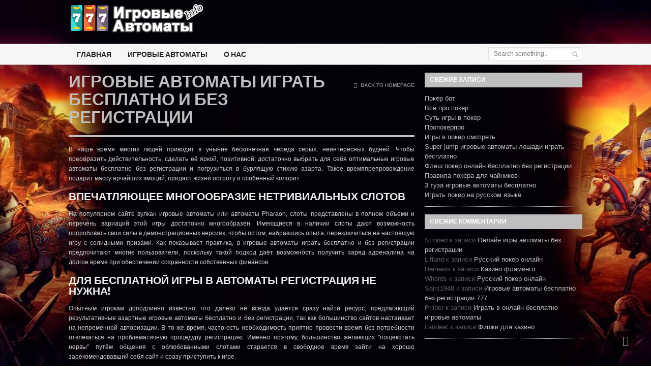

--- FILE ---
content_type: text/html; charset=UTF-8
request_url: https://www.igrovye-avtomaty-info.com/igrat-besplatno-i-bez-registratsii-v-igrovye-avtomaty.html
body_size: 7241
content:
<!DOCTYPE html> <!--[if IE 7]><html class="ie ie7" lang="ru-RU" prefix="og: http://ogp.me/ns#"> <![endif]--> <!--[if IE 8]><html class="ie ie8" lang="ru-RU" prefix="og: http://ogp.me/ns#"> <![endif]--> <!--[if !(IE 7) | !(IE 8)  ]><!--><html xmlns="http://www.w3.org/1999/xhtml" lang="ru-RU" prefix="og: http://ogp.me/ns#"> <!--<![endif]--><head>
<base href="https://www.igrovye-avtomaty-info.com" />
<meta http-equiv="content-type" content="text/html; charset=UTF-8" /><meta name="viewport" content="width=device-width, initial-scale=1, maximum-scale=1" /><link rel="shortcut icon" href="https://www.igrovye-avtomaty-info.com/wp-content/uploads/2018/01/favicon.png" type="image/x-icon" /><title>Игровые автоматы играть бесплатно и без регистрации | Игровые автоматы играть бесплатно</title> <script type='text/javascript'>ajaxurl = 'http://www.igrovye-avtomaty-info.com/wp-admin/admin-ajax.php';
currentPostID = 8122;</script> <meta name="description" content="То, что представляет собой казино в режиме онлайн в общем понимании Само по себе казино - данное уже масса занятных возможностей азартного и неотразимого в"/><link rel="canonical" href="https://www.igrovye-avtomaty-info.com/" /><meta property="og:locale" content="ru_RU" /><meta property="og:type" content="website" /><meta property="og:title" content="Игровые автоматы играть бесплатно и без регистрации | Игровые автоматы играть бесплатно" /><meta property="og:description" content="То, что представляет собой казино в режиме онлайн в общем понимании Само по себе казино - данное уже масса занятных возможностей азартного и неотразимого в" /><meta property="og:url" content="http://www.igrovye-avtomaty-info.com/" /><meta property="og:site_name" content="Игровые автоматы играть бесплатно" /><meta name="twitter:card" content="summary" /><meta name="twitter:description" content="То, что представляет собой казино в режиме онлайн в общем понимании Само по себе казино - данное уже масса занятных возможностей азартного и неотразимого в" /><meta name="twitter:title" content="Игровые автоматы играть бесплатно и без регистрации | Игровые автоматы играть бесплатно" /> <script type='application/ld+json'>{"@context":"http:\/\/schema.org","@type":"WebSite","@id":"#website","url":"http:\/\/www.igrovye-avtomaty-info.com\/","name":"\u0418\u0433\u0440\u043e\u0432\u044b\u0435 \u0430\u0432\u0442\u043e\u043c\u0430\u0442\u044b \u0438\u0433\u0440\u0430\u0442\u044c \u0431\u0435\u0441\u043f\u043b\u0430\u0442\u043d\u043e","potentialAction":{"@type":"SearchAction","target":"http:\/\/www.igrovye-avtomaty-info.com\/?s={search_term_string}","query-input":"required name=search_term_string"}}</script> <link rel='dns-prefetch' href='//fonts.googleapis.com' /><link rel='dns-prefetch' href='//s.w.org' /> <script type="text/javascript">window._wpemojiSettings = {"baseUrl":"https:\/\/s.w.org\/images\/core\/emoji\/2.3\/72x72\/","ext":".png","svgUrl":"https:\/\/s.w.org\/images\/core\/emoji\/2.3\/svg\/","svgExt":".svg","source":{"concatemoji":"http:\/\/www.igrovye-avtomaty-info.com\/\/wp-includes\/js\/wp-emoji-release.min.js?ver=4.9.1"}};
			!function(a,b,c){function d(a,b){var c=String.fromCharCode;l.clearRect(0,0,k.width,k.height),l.fillText(c.apply(this,a),0,0);var d=k.toDataURL();l.clearRect(0,0,k.width,k.height),l.fillText(c.apply(this,b),0,0);var e=k.toDataURL();return d===e}function e(a){var b;if(!l||!l.fillText)return!1;switch(l.textBaseline="top",l.font="600 32px Arial",a){case"flag":return!(b=d([55356,56826,55356,56819],[55356,56826,8203,55356,56819]))&&(b=d([55356,57332,56128,56423,56128,56418,56128,56421,56128,56430,56128,56423,56128,56447],[55356,57332,8203,56128,56423,8203,56128,56418,8203,56128,56421,8203,56128,56430,8203,56128,56423,8203,56128,56447]),!b);case"emoji":return b=d([55358,56794,8205,9794,65039],[55358,56794,8203,9794,65039]),!b}return!1}function f(a){var c=b.createElement("script");c.src=a,c.defer=c.type="text/javascript",b.getElementsByTagName("head")[0].appendChild(c)}var g,h,i,j,k=b.createElement("canvas"),l=k.getContext&&k.getContext("2d");for(j=Array("flag","emoji"),c.supports={everything:!0,everythingExceptFlag:!0},i=0;i<j.length;i++)c.supports[j[i]]=e(j[i]),c.supports.everything=c.supports.everything&&c.supports[j[i]],"flag"!==j[i]&&(c.supports.everythingExceptFlag=c.supports.everythingExceptFlag&&c.supports[j[i]]);c.supports.everythingExceptFlag=c.supports.everythingExceptFlag&&!c.supports.flag,c.DOMReady=!1,c.readyCallback=function(){c.DOMReady=!0},c.supports.everything||(h=function(){c.readyCallback()},b.addEventListener?(b.addEventListener("DOMContentLoaded",h,!1),a.addEventListener("load",h,!1)):(a.attachEvent("onload",h),b.attachEvent("onreadystatechange",function(){"complete"===b.readyState&&c.readyCallback()})),g=c.source||{},g.concatemoji?f(g.concatemoji):g.wpemoji&&g.twemoji&&(f(g.twemoji),f(g.wpemoji)))}(window,document,window._wpemojiSettings);</script> <style type="text/css">img.wp-smiley,img.emoji{display:inline!important;border:none!important;box-shadow:none!important;height:1em!important;width:1em!important;margin:0 .07em!important;vertical-align:-0.1em!important;background:none!important;padding:0!important}</style><link rel='stylesheet' id='google-fonts-2-css' href="https://fonts.googleapis.com/css?family=Titillium+Web&#038;subset=latin%2Ccyrillic&#038;ver=4.9.1" type='text/css' media='all' /><link rel='stylesheet' id='reset-css' href="https://www.igrovye-avtomaty-info.com/wp-content/themes/legatus-theme/css/reset.css?ver=4.9.1" type='text/css' media='all' /><link rel='stylesheet' id='font-awesome-css' href="https://www.igrovye-avtomaty-info.com/wp-content/plugins/js_composer/assets/lib/bower/font-awesome/css/font-awesome.min.css?ver=5.1.1" type='text/css' media='all' /><link rel='stylesheet' id='main-stylesheet-css' href="https://www.igrovye-avtomaty-info.com/wp-content/themes/legatus-theme/css/main-stylesheet.css?ver=4.9.1" type='text/css' media='all' /><link rel='stylesheet' id='shortcode-css' href="https://www.igrovye-avtomaty-info.com/wp-content/themes/legatus-theme/css/shortcode.css?ver=4.9.1" type='text/css' media='all' /><link rel='stylesheet' id='lightbox-css' href="https://www.igrovye-avtomaty-info.com/wp-content/themes/legatus-theme/css/lightbox.css?ver=4.9.1" type='text/css' media='all' /><link rel='stylesheet' id='dat-menu-css' href="https://www.igrovye-avtomaty-info.com/wp-content/themes/legatus-theme/css/dat-menu.css?ver=4.9.1" type='text/css' media='all' /><link rel='stylesheet' id='responsive-css' href="https://www.igrovye-avtomaty-info.com/wp-content/themes/legatus-theme/css/responsive.css?ver=4.9.1" type='text/css' media='all' /> <!--[if lt IE 8]><link rel='stylesheet' id='ie-only-styles-css'  href='http://www.igrovye-avtomaty-info.com/wp-content/themes/legatus-theme/css/ie-ancient.css?ver=4.9.1' type='text/css' media='all' /> <![endif]--><link rel='stylesheet' id='dynamic-css-css' href="https://www.igrovye-avtomaty-info.com/wp-admin/admin-ajax.php?action=ot_dynamic_css&#038;ver=4.9.1" type='text/css' media='all' /><link rel='stylesheet' id='style-css' href="https://www.igrovye-avtomaty-info.com/wp-content/themes/legatus-theme/style.css?ver=4.9.1" type='text/css' media='all' /> <script type='text/javascript'>/* <![CDATA[ */ var ot = {"THEME_NAME":"legatus","adminUrl":"http:\/\/www.igrovye-avtomaty-info.com\/\/wp-admin\/admin-ajax.php","gallery_id":"","galleryCat":"","imageUrl":"http:\/\/www.igrovye-avtomaty-info.com\/\/wp-content\/themes\/legatus-theme\/images\/","cssUrl":"http:\/\/www.igrovye-avtomaty-info.com\/\/wp-content\/themes\/legatus-theme\/css\/","themeUrl":"http:\/\/www.igrovye-avtomaty-info.com\/\/wp-content\/themes\/legatus-theme"}; /* ]]> */</script> <script type='text/javascript' src="https://www.igrovye-avtomaty-info.com/wp-includes/js/jquery/jquery.js?ver=1.12.4"></script> <script type='text/javascript' src="https://www.igrovye-avtomaty-info.com/wp-includes/js/jquery/jquery-migrate.min.js?ver=1.4.1"></script> <script type='text/javascript' src="https://www.igrovye-avtomaty-info.com/wp-admin/admin-ajax.php?action=ot_dynamic_js&#038;ver=1"></script> <link rel='https://api.w.org/' href="https://www.igrovye-avtomaty-info.com/wp-json/" /><link rel='shortlink' href="https://www.igrovye-avtomaty-info.com/" /> <script type="text/javascript">var daim_ajax_url = "http://www.igrovye-avtomaty-info.com/wp-admin/admin-ajax.php";var daim_nonce = "315a37ec6b";</script> <style type="text/css">.recentcomments a{display:inline!important;padding:0!important;margin:0!important}</style> <!--[if lte IE 9]><link rel="stylesheet" type="text/css" href="http://www.igrovye-avtomaty-info.com/wp-content/plugins/js_composer/assets/css/vc_lte_ie9.min.css" media="screen"><![endif]--><noscript><style type="text/css">.wpb_animate_when_almost_visible{opacity:1}</style></noscript></head><body class="home page-template-default page page-id-8122 wpb-js-composer js-comp-ver-5.1.1 vc_responsive"><div class="boxed"><div class="header"><div class="header-very-top"><div class="wrapper"><div class="left"></div><div class="clear-float"></div></div><div class="double-split"></div></div><div class="header-middle"><div class="wrapper"><div class="logo-image"><h1>Игровые автоматы играть бесплатно</h1> <a href="https://www.igrovye-avtomaty-info.com"><img class="logo" src="https://www.igrovye-avtomaty-info.com/wp-content/uploads/2018/01/logo.png" alt="Игровые автоматы играть бесплатно" /></a></div><div class="clear-float"></div></div></div><div class="header-menu thisisfixed"><div class="wrapper"><ul class="menu main-menu" ><li id="menu-item-7805" class="normal-drop   no-description menu-item menu-item-type-custom menu-item-object-custom current-menu-item current_page_item menu-item-home"><a href="https://www.igrovye-avtomaty-info.com/">Главная</a></li><li id="menu-item-7809" class="normal-drop   no-description menu-item menu-item-type-taxonomy menu-item-object-category"><a href="https://www.igrovye-avtomaty-info.com/igrovye-avtomaty">Игровые автоматы</a></li><li id="menu-item-8221" class="normal-drop   no-description menu-item menu-item-type-post_type menu-item-object-page"><a href="https://www.igrovye-avtomaty-info.com/o-nas.html">О нас</a></li></ul><div class="right menu-search"><form method="get" action="https://www.igrovye-avtomaty-info.com" name="searchform"> <input type="text" value="" placeholder="Search something.." name="s" id="s"/> <input type="submit" class="search-button" value="&nbsp;" /></form></div><div class="clear-float"></div></div></div><div class="header-undermenu"><div class="wrapper"><div class="clear-float"></div></div></div></div><div class="content"><div class="wrapper"><div class="main-content-left"><div class="content-article-title"><h2>Игровые автоматы играть бесплатно и без регистрации</h2><div class="right-title-side"> <br/> <a href="https://www.igrovye-avtomaty-info.com"><i class="fa fa-angle-left"></i>Back To Homepage</a></div></div><div class="main-article-content"><div class="shortcode-content"><p>В наше время многих людей приводит в уныние бесконечная череда серых, неинтересных будней. Чтобы преобразить действительность, сделать её яркой, позитивной, достаточно выбрать для себя оптимальные игровые автоматы бесплатно без регистрации и погрузиться в бурлящую стихию азарта. Такое времяпрепровождение подарит массу ярчайших эмоций, придаст жизни остроту и особенный колорит.&nbsp;</p>
<h2>Впечатляющее многообразие нетривиальных слотов</h2>
<p>На популярном сайте вулкан игровые автоматы или автоматы Pharaon, слоты представлены в полном объеми и перечень вариаций этой игры достаточно многообразен. Имеющиеся в наличии слоты дают возможность попробовать свои силы в демонстрационных версиях, чтобы потом, набравшись опыта, переключиться на настоящую игру с солидными призами. Как показывает практика, в игровые автоматы играть бесплатно и без регистрации предпочитают многие пользователи, поскольку такой подход даёт возможность получить заряд адреналина на долгое время при обеспечении сохранности собственных финансов.</p>
<h2>Для бесплатной игры в автоматы регистрация не нужна!</h2>
<p>Опытным игрокам доподлинно известно, что далеко не всегда удаётся сразу найти ресурс, предлагающий результативные азартные игровые автоматы бесплатно и без регистрации, так как большинство сайтов настаивает на непременной авторизации. В то же время, часто есть необходимость приятно провести время без потребности отвлекаться на проблематичную процедуру регистрацию. Именно поэтому, большинство желающих "пощекотать нервы" путём общения с облюбованными слотами старается в свободное время зайти на хорошо зарекомендовавший себя сайт и сразу приступить к игре.&nbsp;</p>
<h2>Демонстрационная игра дарит ценные навыки</h2>
<p>Многие люди специально выбирают игровые автоматы с понятными демонстрационными версиями, чтобы приноровиться к условиям конкретных слотов. Это позволяет получить представление о всех нюансах игры, провести сравнительный анализ в пользу того или иного заинтересовавшего варианта, оценить свои шансы на реальную победу. Не только новички, но и опытные пользователи порой предпочитают в игровые автоматы играть бесплатно и таким образом досконально изучить характеристики, параметры слотов. В дальнейшем это станет залогом успешной игры, когда ставки из виртуальных станут реальными.&nbsp;</p>
<h3>Почему играть бесплатно в игровые автоматы без регистрации безопасно и интересно?</h3>
<ol>
<li>Игра на слотах с демо-версиями дарит острые, радостные ощущения.</li>
<li>Деньги остаются целыми по причине того, что при проигрышах не приходится расставаться со столь ценными финансами.</li>
<li>Каждый пользователь может отточить навыки на разных слотах, за счёт чего его время препровождение гарантировано окажется интересным и захватывающим.</li>
<li>В игровые автоматы играть можно в любое время, что очень удобно для всех любителей азарта без исключения.</li>
</ol><p>&nbsp;</p></div></div></div><div class="main-content-right"><div class="main-nosplit"><div class="widget-1 first panel"><h3>Свежие записи</h3><ul><li> <a href="https://www.igrovye-avtomaty-info.com/poker-bot.html">Покер бот</a></li><li> <a href="https://www.igrovye-avtomaty-info.com/vse-pro-poker.html">Все про покер</a></li><li> <a href="https://www.igrovye-avtomaty-info.com/sut-igry-v-poker.html">Суть игры в покер</a></li><li> <a href="https://www.igrovye-avtomaty-info.com/propokerpro.html">Пропокерпро</a></li><li> <a href="https://www.igrovye-avtomaty-info.com/igry-v-poker-smotret.html">Игры в покер смотреть</a></li><li> <a href="https://www.igrovye-avtomaty-info.com/super-jump-igrovye-avtomaty-loshadi-igrat-besplatno.html">Super jump игровые автоматы лошади играть бесплатно</a></li><li> <a href="https://www.igrovye-avtomaty-info.com/flesh-poker-onlajn-besplatno-bez-registratsii.html">Флеш покер онлайн бесплатно без регистрации</a></li><li> <a href="https://www.igrovye-avtomaty-info.com/pravila-pokera-dlya-chajnikov.html">Правила покера для чайников</a></li><li> <a href="https://www.igrovye-avtomaty-info.com/3-tuza-igrovye-avtomaty-besplatno.html">3 туза игровые автоматы бесплатно</a></li><li> <a href="https://www.igrovye-avtomaty-info.com/igrat-poker-na-russkom-yazyke.html">Играть покер на русском языке</a></li></ul></div><div class="widget-2 last panel"><h3>Свежие комментарии</h3><ul id="recentcomments"><li class="recentcomments"><span class="comment-author-link">Stroned</span> к записи <a href="https://www.igrovye-avtomaty-info.com/onlajn-igry-avtomaty-bez-registratsii.html#comment-27721">Онлайн игры автоматы без регистрации</a></li><li class="recentcomments"><span class="comment-author-link">Lifland</span> к записи <a href="https://www.igrovye-avtomaty-info.com/russkij-poker-onlajn.html#comment-27728">Русский покер онлайн</a></li><li class="recentcomments"><span class="comment-author-link">Heireass</span> к записи <a href="https://www.igrovye-avtomaty-info.com/kazino-flamingo.html#comment-27703">Казино фламинго</a></li><li class="recentcomments"><span class="comment-author-link">Whords</span> к записи <a href="https://www.igrovye-avtomaty-info.com/russkij-poker-onlajn.html#comment-27729">Русский покер онлайн</a></li><li class="recentcomments"><span class="comment-author-link">Sairs1948</span> к записи <a href="https://www.igrovye-avtomaty-info.com/igrovye-avtomaty-besplatno-bez-registratsii-777.html#comment-27686">Игровые автоматы бесплатно без регистрации 777</a></li><li class="recentcomments"><span class="comment-author-link">Prilder</span> к записи <a href="https://www.igrovye-avtomaty-info.com/igrat-v-onlajn-besplatno-igrovye-avtomaty.html#comment-27691">Играть в онлайн бесплатно игровые автоматы</a></li><li class="recentcomments"><span class="comment-author-link">Landeat</span> к записи <a href="https://www.igrovye-avtomaty-info.com/fishki-dlya-kazino.html#comment-27541">Фишки для казино</a></li></ul></div></div></div><div class="clear-float"></div></div></div><div class="footer"><div class="wrapper"><div class="footer-content"><div class="footer-menu"><ul class="load-responsive" rel="Footer Menu"><li id="menu-item-51904" class="menu-item menu-item-type-post_type menu-item-object-page menu-item-home current-menu-item page_item page-item-8122 current_page_item menu-item-51904"><a href="https://www.igrovye-avtomaty-info.com/">Игровые автоматы играть бесплатно и без регистрации</a></li><li id="menu-item-51905" class="menu-item menu-item-type-post_type menu-item-object-page menu-item-51905"><a href="https://www.igrovye-avtomaty-info.com/o-nas.html">О нас</a></li><li id="menu-item-51928" class="menu-item menu-item-type-taxonomy menu-item-object-category menu-item-51928"><a href="https://www.igrovye-avtomaty-info.com/igrovye-avtomaty">Игровые автоматы</a></li><li id="menu-item-51910" class="menu-item menu-item-type-post_type menu-item-object-page menu-item-51910"><a href="https://www.igrovye-avtomaty-info.com/kontakty.html">Контакты</a></li><li id="menu-item-51907" class="menu-item menu-item-type-post_type menu-item-object-page menu-item-51907"><a href="https://www.igrovye-avtomaty-info.com/sitemap.html">Карта сайта</a></li></ul></div><div class="left">© Игровые автоматы играть бесплатно. 18+ Данный ресурс носит исключительно информационный характер</div><div class="right"></div><div class="clear-float"></div></div></div></div></div><div class="lightbox"><div class="lightcontent-loading"><h2 class="light-title">Loading..</h2> <a href="#" onclick="javascript:lightboxclose();" class="light-close"><i class="fa fa-times"></i>Close Window</a><div class="loading-box"><h3>Loading, Please Wait!</h3> <span>This may take a second or two.</span> <span class="loading-image"><img src="https://www.igrovye-avtomaty-info.com/wp-content/themes/legatus-theme/images/loading.gif" title="" alt="" /></span></div></div><div class="lightcontent"></div></div> <script type='text/javascript' src="https://www.igrovye-avtomaty-info.com/wp-content/plugins/ddwd/assets/js/frontend-abuse.js?ver=2.1.7"></script> <script type='text/javascript' src="https://www.igrovye-avtomaty-info.com/wp-content/plugins/interlinks-manager/public/assets/js/track-internal-links.js?ver=1.18"></script> <script type='text/javascript' src="https://www.igrovye-avtomaty-info.com/wp-includes/js/jquery/ui/effect.min.js?ver=1.11.4"></script> <script type='text/javascript' src="https://www.igrovye-avtomaty-info.com/wp-includes/js/jquery/ui/effect-slide.min.js?ver=1.11.4"></script> <script type='text/javascript' src="https://www.igrovye-avtomaty-info.com/wp-content/themes/legatus-theme/js/admin/jquery.c00kie.js?ver=1.0"></script> <script type='text/javascript' src="https://www.igrovye-avtomaty-info.com/wp-content/themes/legatus-theme/js/jquery.floating_popup.1.3.min.js?ver=1.0"></script> <script type='text/javascript' src="https://www.igrovye-avtomaty-info.com/wp-content/themes/legatus-theme/js/theme-scripts.js?ver=4.9.1"></script> <script type='text/javascript' src="https://www.igrovye-avtomaty-info.com/wp-content/themes/legatus-theme/js/jquery.event.move.js?ver=1.3.1"></script> <script type='text/javascript' src="https://www.igrovye-avtomaty-info.com/wp-content/themes/legatus-theme/js/jquery.event.swipe.js?ver=4.9.1"></script> <script type='text/javascript' src="https://www.igrovye-avtomaty-info.com/wp-content/plugins/js_composer/assets/lib/bower/isotope/dist/isotope.pkgd.min.js?ver=5.1.1"></script> <script type='text/javascript' src="https://www.igrovye-avtomaty-info.com/wp-includes/js/imagesloaded.min.js?ver=3.2.0"></script> <script type='text/javascript' src="https://www.igrovye-avtomaty-info.com/wp-includes/js/masonry.min.js?ver=3.3.2"></script> <script type='text/javascript' src="https://www.igrovye-avtomaty-info.com/wp-content/themes/legatus-theme/js/jquery.infinitescroll.min.js?ver=4.9.1"></script> <script type='text/javascript' src="https://www.igrovye-avtomaty-info.com/wp-content/themes/legatus-theme/js/lightbox.js?ver=4.9.1"></script> <script type='text/javascript' src="https://www.igrovye-avtomaty-info.com/wp-content/themes/legatus-theme/js/iscroll.js?ver=4.9.1"></script> <script type='text/javascript' src="https://www.igrovye-avtomaty-info.com/wp-content/themes/legatus-theme/js/modernizr.custom.50878.js?ver=4.9.1"></script> <script type='text/javascript' src="https://www.igrovye-avtomaty-info.com/wp-content/themes/legatus-theme/js/dat-menu.js?ver=4.9.1"></script> <script type='text/javascript' src="https://www.igrovye-avtomaty-info.com/wp-includes/js/comment-reply.min.js?ver=4.9.1"></script> <script type='text/javascript' src="https://www.igrovye-avtomaty-info.com/wp-content/themes/legatus-theme/js/ot_gallery.js?ver=1.0"></script> <script type='text/javascript' src="https://www.igrovye-avtomaty-info.com/wp-content/themes/legatus-theme/js/scripts.js?ver=1.0"></script> <script type='text/javascript' src="https://www.igrovye-avtomaty-info.com/wp-content/themes/legatus-theme/js/legatus.js?ver=1.0.0"></script> <script type='text/javascript' src="https://www.igrovye-avtomaty-info.com/wp-includes/js/wp-embed.min.js?ver=4.9.1"></script> <script>(function(w, d){
	var b = d.getElementsByTagName("body")[0];
	var s = d.createElement("script"); s.async = true;
	var v = !("IntersectionObserver" in w) ? "8.5.2" : "10.3.5";
	s.src = "http://www.igrovye-avtomaty-info.com/wp-content/plugins/wp-rocket/inc/front/js/lazyload-v.min.js";
	s.src = s.src.replace( "-v", "-" + v );
	w.lazyLoadOptions = {
		elements_selector: "img, iframe",
		data_src: "lazy-src",
		data_srcset: "lazy-srcset",
		class_loading: "lazyloading",
		class_loaded: "lazyloaded",
		threshold: 300,
		callback_load: function(element) {
			if ( element.tagName === "IFRAME" && element.dataset.rocketLazyload == "fitvidscompatible" ) {
				if (element.classList.contains("lazyloaded") ) {
					if (typeof window.jQuery != "undefined") {
						if (jQuery.fn.fitVids) {
							jQuery(element).parent().fitVids();
						}
					}
				}
			}
		}
	}; // Your options here. See "recipes" for more information about async.
	b.appendChild(s);
}(window, document));</script> <script defer src="https://static.cloudflareinsights.com/beacon.min.js/vcd15cbe7772f49c399c6a5babf22c1241717689176015" integrity="sha512-ZpsOmlRQV6y907TI0dKBHq9Md29nnaEIPlkf84rnaERnq6zvWvPUqr2ft8M1aS28oN72PdrCzSjY4U6VaAw1EQ==" data-cf-beacon='{"version":"2024.11.0","token":"9483b0e006274d3c8cd4278683255e07","r":1,"server_timing":{"name":{"cfCacheStatus":true,"cfEdge":true,"cfExtPri":true,"cfL4":true,"cfOrigin":true,"cfSpeedBrain":true},"location_startswith":null}}' crossorigin="anonymous"></script>
</body></html>
<!-- This website is like a Rocket, isn't it? Performance optimized by WP Rocket. Learn more: https://wp-rocket.me -->

--- FILE ---
content_type: text/html; charset=UTF-8
request_url: https://www.igrovye-avtomaty-info.com/wp-admin/admin-ajax.php?action=ot_dynamic_css&ver=4.9.1
body_size: 6728
content:
<!DOCTYPE html> <!--[if IE 7]><html class="ie ie7" lang="ru-RU" prefix="og: http://ogp.me/ns#"> <![endif]--> <!--[if IE 8]><html class="ie ie8" lang="ru-RU" prefix="og: http://ogp.me/ns#"> <![endif]--> <!--[if !(IE 7) | !(IE 8)  ]><!--><html xmlns="http://www.w3.org/1999/xhtml" lang="ru-RU" prefix="og: http://ogp.me/ns#"> <!--<![endif]--><head>
<base href="https://www.igrovye-avtomaty-info.com" />
<meta http-equiv="content-type" content="text/html; charset=UTF-8" /><meta name="viewport" content="width=device-width, initial-scale=1, maximum-scale=1" /><link rel="shortcut icon" href="https://www.igrovye-avtomaty-info.com/wp-content/uploads/2018/01/favicon.png" type="image/x-icon" /><title>Игровые автоматы играть бесплатно и без регистрации | Игровые автоматы играть бесплатно</title> <script type='text/javascript'>ajaxurl = 'http://www.igrovye-avtomaty-info.com/wp-admin/admin-ajax.php';
currentPostID = 8122;</script> <meta name="description" content="То, что представляет собой казино в режиме онлайн в общем понимании Само по себе казино - данное уже масса занятных возможностей азартного и неотразимого в"/><link rel="canonical" href="https://www.igrovye-avtomaty-info.com/" /><meta property="og:locale" content="ru_RU" /><meta property="og:type" content="website" /><meta property="og:title" content="Игровые автоматы играть бесплатно и без регистрации | Игровые автоматы играть бесплатно" /><meta property="og:description" content="То, что представляет собой казино в режиме онлайн в общем понимании Само по себе казино - данное уже масса занятных возможностей азартного и неотразимого в" /><meta property="og:url" content="http://www.igrovye-avtomaty-info.com/" /><meta property="og:site_name" content="Игровые автоматы играть бесплатно" /><meta name="twitter:card" content="summary" /><meta name="twitter:description" content="То, что представляет собой казино в режиме онлайн в общем понимании Само по себе казино - данное уже масса занятных возможностей азартного и неотразимого в" /><meta name="twitter:title" content="Игровые автоматы играть бесплатно и без регистрации | Игровые автоматы играть бесплатно" /> <script type='application/ld+json'>{"@context":"http:\/\/schema.org","@type":"WebSite","@id":"#website","url":"http:\/\/www.igrovye-avtomaty-info.com\/","name":"\u0418\u0433\u0440\u043e\u0432\u044b\u0435 \u0430\u0432\u0442\u043e\u043c\u0430\u0442\u044b \u0438\u0433\u0440\u0430\u0442\u044c \u0431\u0435\u0441\u043f\u043b\u0430\u0442\u043d\u043e","potentialAction":{"@type":"SearchAction","target":"http:\/\/www.igrovye-avtomaty-info.com\/?s={search_term_string}","query-input":"required name=search_term_string"}}</script> <link rel='dns-prefetch' href='//fonts.googleapis.com' /><link rel='dns-prefetch' href='//s.w.org' /> <script type="text/javascript">window._wpemojiSettings = {"baseUrl":"https:\/\/s.w.org\/images\/core\/emoji\/2.3\/72x72\/","ext":".png","svgUrl":"https:\/\/s.w.org\/images\/core\/emoji\/2.3\/svg\/","svgExt":".svg","source":{"concatemoji":"http:\/\/www.igrovye-avtomaty-info.com\/\/wp-includes\/js\/wp-emoji-release.min.js?ver=4.9.1"}};
			!function(a,b,c){function d(a,b){var c=String.fromCharCode;l.clearRect(0,0,k.width,k.height),l.fillText(c.apply(this,a),0,0);var d=k.toDataURL();l.clearRect(0,0,k.width,k.height),l.fillText(c.apply(this,b),0,0);var e=k.toDataURL();return d===e}function e(a){var b;if(!l||!l.fillText)return!1;switch(l.textBaseline="top",l.font="600 32px Arial",a){case"flag":return!(b=d([55356,56826,55356,56819],[55356,56826,8203,55356,56819]))&&(b=d([55356,57332,56128,56423,56128,56418,56128,56421,56128,56430,56128,56423,56128,56447],[55356,57332,8203,56128,56423,8203,56128,56418,8203,56128,56421,8203,56128,56430,8203,56128,56423,8203,56128,56447]),!b);case"emoji":return b=d([55358,56794,8205,9794,65039],[55358,56794,8203,9794,65039]),!b}return!1}function f(a){var c=b.createElement("script");c.src=a,c.defer=c.type="text/javascript",b.getElementsByTagName("head")[0].appendChild(c)}var g,h,i,j,k=b.createElement("canvas"),l=k.getContext&&k.getContext("2d");for(j=Array("flag","emoji"),c.supports={everything:!0,everythingExceptFlag:!0},i=0;i<j.length;i++)c.supports[j[i]]=e(j[i]),c.supports.everything=c.supports.everything&&c.supports[j[i]],"flag"!==j[i]&&(c.supports.everythingExceptFlag=c.supports.everythingExceptFlag&&c.supports[j[i]]);c.supports.everythingExceptFlag=c.supports.everythingExceptFlag&&!c.supports.flag,c.DOMReady=!1,c.readyCallback=function(){c.DOMReady=!0},c.supports.everything||(h=function(){c.readyCallback()},b.addEventListener?(b.addEventListener("DOMContentLoaded",h,!1),a.addEventListener("load",h,!1)):(a.attachEvent("onload",h),b.attachEvent("onreadystatechange",function(){"complete"===b.readyState&&c.readyCallback()})),g=c.source||{},g.concatemoji?f(g.concatemoji):g.wpemoji&&g.twemoji&&(f(g.twemoji),f(g.wpemoji)))}(window,document,window._wpemojiSettings);</script> <style type="text/css">img.wp-smiley,img.emoji{display:inline!important;border:none!important;box-shadow:none!important;height:1em!important;width:1em!important;margin:0 .07em!important;vertical-align:-0.1em!important;background:none!important;padding:0!important}</style><link rel='stylesheet' id='google-fonts-2-css' href="https://fonts.googleapis.com/css?family=Titillium+Web&#038;subset=latin%2Ccyrillic&#038;ver=4.9.1" type='text/css' media='all' /><link rel='stylesheet' id='reset-css' href="https://www.igrovye-avtomaty-info.com/wp-content/themes/legatus-theme/css/reset.css?ver=4.9.1" type='text/css' media='all' /><link rel='stylesheet' id='font-awesome-css' href="https://www.igrovye-avtomaty-info.com/wp-content/plugins/js_composer/assets/lib/bower/font-awesome/css/font-awesome.min.css?ver=5.1.1" type='text/css' media='all' /><link rel='stylesheet' id='main-stylesheet-css' href="https://www.igrovye-avtomaty-info.com/wp-content/themes/legatus-theme/css/main-stylesheet.css?ver=4.9.1" type='text/css' media='all' /><link rel='stylesheet' id='shortcode-css' href="https://www.igrovye-avtomaty-info.com/wp-content/themes/legatus-theme/css/shortcode.css?ver=4.9.1" type='text/css' media='all' /><link rel='stylesheet' id='lightbox-css' href="https://www.igrovye-avtomaty-info.com/wp-content/themes/legatus-theme/css/lightbox.css?ver=4.9.1" type='text/css' media='all' /><link rel='stylesheet' id='dat-menu-css' href="https://www.igrovye-avtomaty-info.com/wp-content/themes/legatus-theme/css/dat-menu.css?ver=4.9.1" type='text/css' media='all' /><link rel='stylesheet' id='responsive-css' href="https://www.igrovye-avtomaty-info.com/wp-content/themes/legatus-theme/css/responsive.css?ver=4.9.1" type='text/css' media='all' /> <!--[if lt IE 8]><link rel='stylesheet' id='ie-only-styles-css'  href='http://www.igrovye-avtomaty-info.com/wp-content/themes/legatus-theme/css/ie-ancient.css?ver=4.9.1' type='text/css' media='all' /> <![endif]--><link rel='stylesheet' id='dynamic-css-css' href="https://www.igrovye-avtomaty-info.com/wp-admin/admin-ajax.php?action=ot_dynamic_css&#038;ver=4.9.1" type='text/css' media='all' /><link rel='stylesheet' id='style-css' href="https://www.igrovye-avtomaty-info.com/wp-content/themes/legatus-theme/style.css?ver=4.9.1" type='text/css' media='all' /> <script type='text/javascript'>/* <![CDATA[ */ var ot = {"THEME_NAME":"legatus","adminUrl":"http:\/\/www.igrovye-avtomaty-info.com\/\/wp-admin\/admin-ajax.php","gallery_id":"","galleryCat":"","imageUrl":"http:\/\/www.igrovye-avtomaty-info.com\/\/wp-content\/themes\/legatus-theme\/images\/","cssUrl":"http:\/\/www.igrovye-avtomaty-info.com\/\/wp-content\/themes\/legatus-theme\/css\/","themeUrl":"http:\/\/www.igrovye-avtomaty-info.com\/\/wp-content\/themes\/legatus-theme"}; /* ]]> */</script> <script type='text/javascript' src="https://www.igrovye-avtomaty-info.com/wp-includes/js/jquery/jquery.js?ver=1.12.4"></script> <script type='text/javascript' src="https://www.igrovye-avtomaty-info.com/wp-includes/js/jquery/jquery-migrate.min.js?ver=1.4.1"></script> <script type='text/javascript' src="https://www.igrovye-avtomaty-info.com/wp-admin/admin-ajax.php?action=ot_dynamic_js&#038;ver=1"></script> <link rel='https://api.w.org/' href="https://www.igrovye-avtomaty-info.com/wp-json/" /><link rel='shortlink' href="https://www.igrovye-avtomaty-info.com/" /> <script type="text/javascript">var daim_ajax_url = "http://www.igrovye-avtomaty-info.com/wp-admin/admin-ajax.php";var daim_nonce = "315a37ec6b";</script> <style type="text/css">.recentcomments a{display:inline!important;padding:0!important;margin:0!important}</style> <!--[if lte IE 9]><link rel="stylesheet" type="text/css" href="http://www.igrovye-avtomaty-info.com/wp-content/plugins/js_composer/assets/css/vc_lte_ie9.min.css" media="screen"><![endif]--><noscript><style type="text/css">.wpb_animate_when_almost_visible{opacity:1}</style></noscript></head><body class="home page-template-default page page-id-8122 wpb-js-composer js-comp-ver-5.1.1 vc_responsive"><div class="boxed"><div class="header"><div class="header-very-top"><div class="wrapper"><div class="left"></div><div class="clear-float"></div></div><div class="double-split"></div></div><div class="header-middle"><div class="wrapper"><div class="logo-image"><h1>Игровые автоматы играть бесплатно</h1> <a href="https://www.igrovye-avtomaty-info.com"><img class="logo" src="https://www.igrovye-avtomaty-info.com/wp-content/uploads/2018/01/logo.png" alt="Игровые автоматы играть бесплатно" /></a></div><div class="clear-float"></div></div></div><div class="header-menu thisisfixed"><div class="wrapper"><ul class="menu main-menu" ><li id="menu-item-7805" class="normal-drop   no-description menu-item menu-item-type-custom menu-item-object-custom current-menu-item current_page_item menu-item-home"><a href="https://www.igrovye-avtomaty-info.com/">Главная</a></li><li id="menu-item-7809" class="normal-drop   no-description menu-item menu-item-type-taxonomy menu-item-object-category"><a href="https://www.igrovye-avtomaty-info.com/igrovye-avtomaty">Игровые автоматы</a></li><li id="menu-item-8221" class="normal-drop   no-description menu-item menu-item-type-post_type menu-item-object-page"><a href="https://www.igrovye-avtomaty-info.com/o-nas.html">О нас</a></li></ul><div class="right menu-search"><form method="get" action="https://www.igrovye-avtomaty-info.com" name="searchform"> <input type="text" value="" placeholder="Search something.." name="s" id="s"/> <input type="submit" class="search-button" value="&nbsp;" /></form></div><div class="clear-float"></div></div></div><div class="header-undermenu"><div class="wrapper"><div class="clear-float"></div></div></div></div><div class="content"><div class="wrapper"><div class="main-content-left"><div class="content-article-title"><h2>Игровые автоматы играть бесплатно и без регистрации</h2><div class="right-title-side"> <br/> <a href="https://www.igrovye-avtomaty-info.com"><i class="fa fa-angle-left"></i>Back To Homepage</a></div></div><div class="main-article-content"><div class="shortcode-content"><p>В наше время многих людей приводит в уныние бесконечная череда серых, неинтересных будней. Чтобы преобразить действительность, сделать её яркой, позитивной, достаточно выбрать для себя оптимальные игровые автоматы бесплатно без регистрации и погрузиться в бурлящую стихию азарта. Такое времяпрепровождение подарит массу ярчайших эмоций, придаст жизни остроту и особенный колорит.&nbsp;</p>
<h2>Впечатляющее многообразие нетривиальных слотов</h2>
<p>На популярном сайте вулкан игровые автоматы или автоматы Pharaon, слоты представлены в полном объеми и перечень вариаций этой игры достаточно многообразен. Имеющиеся в наличии слоты дают возможность попробовать свои силы в демонстрационных версиях, чтобы потом, набравшись опыта, переключиться на настоящую игру с солидными призами. Как показывает практика, в игровые автоматы играть бесплатно и без регистрации предпочитают многие пользователи, поскольку такой подход даёт возможность получить заряд адреналина на долгое время при обеспечении сохранности собственных финансов.</p>
<h2>Для бесплатной игры в автоматы регистрация не нужна!</h2>
<p>Опытным игрокам доподлинно известно, что далеко не всегда удаётся сразу найти ресурс, предлагающий результативные азартные игровые автоматы бесплатно и без регистрации, так как большинство сайтов настаивает на непременной авторизации. В то же время, часто есть необходимость приятно провести время без потребности отвлекаться на проблематичную процедуру регистрацию. Именно поэтому, большинство желающих "пощекотать нервы" путём общения с облюбованными слотами старается в свободное время зайти на хорошо зарекомендовавший себя сайт и сразу приступить к игре.&nbsp;</p>
<h2>Демонстрационная игра дарит ценные навыки</h2>
<p>Многие люди специально выбирают игровые автоматы с понятными демонстрационными версиями, чтобы приноровиться к условиям конкретных слотов. Это позволяет получить представление о всех нюансах игры, провести сравнительный анализ в пользу того или иного заинтересовавшего варианта, оценить свои шансы на реальную победу. Не только новички, но и опытные пользователи порой предпочитают в игровые автоматы играть бесплатно и таким образом досконально изучить характеристики, параметры слотов. В дальнейшем это станет залогом успешной игры, когда ставки из виртуальных станут реальными.&nbsp;</p>
<h3>Почему играть бесплатно в игровые автоматы без регистрации безопасно и интересно?</h3>
<ol>
<li>Игра на слотах с демо-версиями дарит острые, радостные ощущения.</li>
<li>Деньги остаются целыми по причине того, что при проигрышах не приходится расставаться со столь ценными финансами.</li>
<li>Каждый пользователь может отточить навыки на разных слотах, за счёт чего его время препровождение гарантировано окажется интересным и захватывающим.</li>
<li>В игровые автоматы играть можно в любое время, что очень удобно для всех любителей азарта без исключения.</li>
</ol><p>&nbsp;</p></div></div></div><div class="main-content-right"><div class="main-nosplit"><div class="widget-1 first panel"><h3>Свежие записи</h3><ul><li> <a href="https://www.igrovye-avtomaty-info.com/poker-bot.html">Покер бот</a></li><li> <a href="https://www.igrovye-avtomaty-info.com/vse-pro-poker.html">Все про покер</a></li><li> <a href="https://www.igrovye-avtomaty-info.com/sut-igry-v-poker.html">Суть игры в покер</a></li><li> <a href="https://www.igrovye-avtomaty-info.com/propokerpro.html">Пропокерпро</a></li><li> <a href="https://www.igrovye-avtomaty-info.com/igry-v-poker-smotret.html">Игры в покер смотреть</a></li><li> <a href="https://www.igrovye-avtomaty-info.com/super-jump-igrovye-avtomaty-loshadi-igrat-besplatno.html">Super jump игровые автоматы лошади играть бесплатно</a></li><li> <a href="https://www.igrovye-avtomaty-info.com/flesh-poker-onlajn-besplatno-bez-registratsii.html">Флеш покер онлайн бесплатно без регистрации</a></li><li> <a href="https://www.igrovye-avtomaty-info.com/pravila-pokera-dlya-chajnikov.html">Правила покера для чайников</a></li><li> <a href="https://www.igrovye-avtomaty-info.com/3-tuza-igrovye-avtomaty-besplatno.html">3 туза игровые автоматы бесплатно</a></li><li> <a href="https://www.igrovye-avtomaty-info.com/igrat-poker-na-russkom-yazyke.html">Играть покер на русском языке</a></li></ul></div><div class="widget-2 last panel"><h3>Свежие комментарии</h3><ul id="recentcomments"><li class="recentcomments"><span class="comment-author-link">Stroned</span> к записи <a href="https://www.igrovye-avtomaty-info.com/onlajn-igry-avtomaty-bez-registratsii.html#comment-27721">Онлайн игры автоматы без регистрации</a></li><li class="recentcomments"><span class="comment-author-link">Lifland</span> к записи <a href="https://www.igrovye-avtomaty-info.com/russkij-poker-onlajn.html#comment-27728">Русский покер онлайн</a></li><li class="recentcomments"><span class="comment-author-link">Heireass</span> к записи <a href="https://www.igrovye-avtomaty-info.com/kazino-flamingo.html#comment-27703">Казино фламинго</a></li><li class="recentcomments"><span class="comment-author-link">Whords</span> к записи <a href="https://www.igrovye-avtomaty-info.com/russkij-poker-onlajn.html#comment-27729">Русский покер онлайн</a></li><li class="recentcomments"><span class="comment-author-link">Sairs1948</span> к записи <a href="https://www.igrovye-avtomaty-info.com/igrovye-avtomaty-besplatno-bez-registratsii-777.html#comment-27686">Игровые автоматы бесплатно без регистрации 777</a></li><li class="recentcomments"><span class="comment-author-link">Prilder</span> к записи <a href="https://www.igrovye-avtomaty-info.com/igrat-v-onlajn-besplatno-igrovye-avtomaty.html#comment-27691">Играть в онлайн бесплатно игровые автоматы</a></li><li class="recentcomments"><span class="comment-author-link">Landeat</span> к записи <a href="https://www.igrovye-avtomaty-info.com/fishki-dlya-kazino.html#comment-27541">Фишки для казино</a></li></ul></div></div></div><div class="clear-float"></div></div></div><div class="footer"><div class="wrapper"><div class="footer-content"><div class="footer-menu"><ul class="load-responsive" rel="Footer Menu"><li id="menu-item-51904" class="menu-item menu-item-type-post_type menu-item-object-page menu-item-home current-menu-item page_item page-item-8122 current_page_item menu-item-51904"><a href="https://www.igrovye-avtomaty-info.com/">Игровые автоматы играть бесплатно и без регистрации</a></li><li id="menu-item-51905" class="menu-item menu-item-type-post_type menu-item-object-page menu-item-51905"><a href="https://www.igrovye-avtomaty-info.com/o-nas.html">О нас</a></li><li id="menu-item-51928" class="menu-item menu-item-type-taxonomy menu-item-object-category menu-item-51928"><a href="https://www.igrovye-avtomaty-info.com/igrovye-avtomaty">Игровые автоматы</a></li><li id="menu-item-51910" class="menu-item menu-item-type-post_type menu-item-object-page menu-item-51910"><a href="https://www.igrovye-avtomaty-info.com/kontakty.html">Контакты</a></li><li id="menu-item-51907" class="menu-item menu-item-type-post_type menu-item-object-page menu-item-51907"><a href="https://www.igrovye-avtomaty-info.com/sitemap.html">Карта сайта</a></li></ul></div><div class="left">© Игровые автоматы играть бесплатно. 18+ Данный ресурс носит исключительно информационный характер</div><div class="right"></div><div class="clear-float"></div></div></div></div></div><div class="lightbox"><div class="lightcontent-loading"><h2 class="light-title">Loading..</h2> <a href="#" onclick="javascript:lightboxclose();" class="light-close"><i class="fa fa-times"></i>Close Window</a><div class="loading-box"><h3>Loading, Please Wait!</h3> <span>This may take a second or two.</span> <span class="loading-image"><img src="https://www.igrovye-avtomaty-info.com/wp-content/themes/legatus-theme/images/loading.gif" title="" alt="" /></span></div></div><div class="lightcontent"></div></div> <script type='text/javascript' src="https://www.igrovye-avtomaty-info.com/wp-content/plugins/ddwd/assets/js/frontend-abuse.js?ver=2.1.7"></script> <script type='text/javascript' src="https://www.igrovye-avtomaty-info.com/wp-content/plugins/interlinks-manager/public/assets/js/track-internal-links.js?ver=1.18"></script> <script type='text/javascript' src="https://www.igrovye-avtomaty-info.com/wp-includes/js/jquery/ui/effect.min.js?ver=1.11.4"></script> <script type='text/javascript' src="https://www.igrovye-avtomaty-info.com/wp-includes/js/jquery/ui/effect-slide.min.js?ver=1.11.4"></script> <script type='text/javascript' src="https://www.igrovye-avtomaty-info.com/wp-content/themes/legatus-theme/js/admin/jquery.c00kie.js?ver=1.0"></script> <script type='text/javascript' src="https://www.igrovye-avtomaty-info.com/wp-content/themes/legatus-theme/js/jquery.floating_popup.1.3.min.js?ver=1.0"></script> <script type='text/javascript' src="https://www.igrovye-avtomaty-info.com/wp-content/themes/legatus-theme/js/theme-scripts.js?ver=4.9.1"></script> <script type='text/javascript' src="https://www.igrovye-avtomaty-info.com/wp-content/themes/legatus-theme/js/jquery.event.move.js?ver=1.3.1"></script> <script type='text/javascript' src="https://www.igrovye-avtomaty-info.com/wp-content/themes/legatus-theme/js/jquery.event.swipe.js?ver=4.9.1"></script> <script type='text/javascript' src="https://www.igrovye-avtomaty-info.com/wp-content/plugins/js_composer/assets/lib/bower/isotope/dist/isotope.pkgd.min.js?ver=5.1.1"></script> <script type='text/javascript' src="https://www.igrovye-avtomaty-info.com/wp-includes/js/imagesloaded.min.js?ver=3.2.0"></script> <script type='text/javascript' src="https://www.igrovye-avtomaty-info.com/wp-includes/js/masonry.min.js?ver=3.3.2"></script> <script type='text/javascript' src="https://www.igrovye-avtomaty-info.com/wp-content/themes/legatus-theme/js/jquery.infinitescroll.min.js?ver=4.9.1"></script> <script type='text/javascript' src="https://www.igrovye-avtomaty-info.com/wp-content/themes/legatus-theme/js/lightbox.js?ver=4.9.1"></script> <script type='text/javascript' src="https://www.igrovye-avtomaty-info.com/wp-content/themes/legatus-theme/js/iscroll.js?ver=4.9.1"></script> <script type='text/javascript' src="https://www.igrovye-avtomaty-info.com/wp-content/themes/legatus-theme/js/modernizr.custom.50878.js?ver=4.9.1"></script> <script type='text/javascript' src="https://www.igrovye-avtomaty-info.com/wp-content/themes/legatus-theme/js/dat-menu.js?ver=4.9.1"></script> <script type='text/javascript' src="https://www.igrovye-avtomaty-info.com/wp-includes/js/comment-reply.min.js?ver=4.9.1"></script> <script type='text/javascript' src="https://www.igrovye-avtomaty-info.com/wp-content/themes/legatus-theme/js/ot_gallery.js?ver=1.0"></script> <script type='text/javascript' src="https://www.igrovye-avtomaty-info.com/wp-content/themes/legatus-theme/js/scripts.js?ver=1.0"></script> <script type='text/javascript' src="https://www.igrovye-avtomaty-info.com/wp-content/themes/legatus-theme/js/legatus.js?ver=1.0.0"></script> <script type='text/javascript' src="https://www.igrovye-avtomaty-info.com/wp-includes/js/wp-embed.min.js?ver=4.9.1"></script> <script>(function(w, d){
	var b = d.getElementsByTagName("body")[0];
	var s = d.createElement("script"); s.async = true;
	var v = !("IntersectionObserver" in w) ? "8.5.2" : "10.3.5";
	s.src = "http://www.igrovye-avtomaty-info.com/wp-content/plugins/wp-rocket/inc/front/js/lazyload-v.min.js";
	s.src = s.src.replace( "-v", "-" + v );
	w.lazyLoadOptions = {
		elements_selector: "img, iframe",
		data_src: "lazy-src",
		data_srcset: "lazy-srcset",
		class_loading: "lazyloading",
		class_loaded: "lazyloaded",
		threshold: 300,
		callback_load: function(element) {
			if ( element.tagName === "IFRAME" && element.dataset.rocketLazyload == "fitvidscompatible" ) {
				if (element.classList.contains("lazyloaded") ) {
					if (typeof window.jQuery != "undefined") {
						if (jQuery.fn.fitVids) {
							jQuery(element).parent().fitVids();
						}
					}
				}
			}
		}
	}; // Your options here. See "recipes" for more information about async.
	b.appendChild(s);
}(window, document));</script> </body></html>
<!-- This website is like a Rocket, isn't it? Performance optimized by WP Rocket. Learn more: https://wp-rocket.me -->

--- FILE ---
content_type: text/html; charset=UTF-8
request_url: https://www.igrovye-avtomaty-info.com/wp-admin/admin-ajax.php?action=ot_dynamic_js&ver=1
body_size: 6756
content:
<!DOCTYPE html> <!--[if IE 7]><html class="ie ie7" lang="ru-RU" prefix="og: http://ogp.me/ns#"> <![endif]--> <!--[if IE 8]><html class="ie ie8" lang="ru-RU" prefix="og: http://ogp.me/ns#"> <![endif]--> <!--[if !(IE 7) | !(IE 8)  ]><!--><html xmlns="http://www.w3.org/1999/xhtml" lang="ru-RU" prefix="og: http://ogp.me/ns#"> <!--<![endif]--><head>
<base href="https://www.igrovye-avtomaty-info.com" />
<meta http-equiv="content-type" content="text/html; charset=UTF-8" /><meta name="viewport" content="width=device-width, initial-scale=1, maximum-scale=1" /><link rel="shortcut icon" href="https://www.igrovye-avtomaty-info.com/wp-content/uploads/2018/01/favicon.png" type="image/x-icon" /><title>Игровые автоматы играть бесплатно и без регистрации | Игровые автоматы играть бесплатно</title> <script type='text/javascript'>ajaxurl = 'http://www.igrovye-avtomaty-info.com/wp-admin/admin-ajax.php';
currentPostID = 8122;</script> <meta name="description" content="То, что представляет собой казино в режиме онлайн в общем понимании Само по себе казино - данное уже масса занятных возможностей азартного и неотразимого в"/><link rel="canonical" href="https://www.igrovye-avtomaty-info.com/" /><meta property="og:locale" content="ru_RU" /><meta property="og:type" content="website" /><meta property="og:title" content="Игровые автоматы играть бесплатно и без регистрации | Игровые автоматы играть бесплатно" /><meta property="og:description" content="То, что представляет собой казино в режиме онлайн в общем понимании Само по себе казино - данное уже масса занятных возможностей азартного и неотразимого в" /><meta property="og:url" content="http://www.igrovye-avtomaty-info.com/" /><meta property="og:site_name" content="Игровые автоматы играть бесплатно" /><meta name="twitter:card" content="summary" /><meta name="twitter:description" content="То, что представляет собой казино в режиме онлайн в общем понимании Само по себе казино - данное уже масса занятных возможностей азартного и неотразимого в" /><meta name="twitter:title" content="Игровые автоматы играть бесплатно и без регистрации | Игровые автоматы играть бесплатно" /> <script type='application/ld+json'>{"@context":"http:\/\/schema.org","@type":"WebSite","@id":"#website","url":"http:\/\/www.igrovye-avtomaty-info.com\/","name":"\u0418\u0433\u0440\u043e\u0432\u044b\u0435 \u0430\u0432\u0442\u043e\u043c\u0430\u0442\u044b \u0438\u0433\u0440\u0430\u0442\u044c \u0431\u0435\u0441\u043f\u043b\u0430\u0442\u043d\u043e","potentialAction":{"@type":"SearchAction","target":"http:\/\/www.igrovye-avtomaty-info.com\/?s={search_term_string}","query-input":"required name=search_term_string"}}</script> <link rel='dns-prefetch' href='//fonts.googleapis.com' /><link rel='dns-prefetch' href='//s.w.org' /> <script type="text/javascript">window._wpemojiSettings = {"baseUrl":"https:\/\/s.w.org\/images\/core\/emoji\/2.3\/72x72\/","ext":".png","svgUrl":"https:\/\/s.w.org\/images\/core\/emoji\/2.3\/svg\/","svgExt":".svg","source":{"concatemoji":"http:\/\/www.igrovye-avtomaty-info.com\/\/wp-includes\/js\/wp-emoji-release.min.js?ver=4.9.1"}};
			!function(a,b,c){function d(a,b){var c=String.fromCharCode;l.clearRect(0,0,k.width,k.height),l.fillText(c.apply(this,a),0,0);var d=k.toDataURL();l.clearRect(0,0,k.width,k.height),l.fillText(c.apply(this,b),0,0);var e=k.toDataURL();return d===e}function e(a){var b;if(!l||!l.fillText)return!1;switch(l.textBaseline="top",l.font="600 32px Arial",a){case"flag":return!(b=d([55356,56826,55356,56819],[55356,56826,8203,55356,56819]))&&(b=d([55356,57332,56128,56423,56128,56418,56128,56421,56128,56430,56128,56423,56128,56447],[55356,57332,8203,56128,56423,8203,56128,56418,8203,56128,56421,8203,56128,56430,8203,56128,56423,8203,56128,56447]),!b);case"emoji":return b=d([55358,56794,8205,9794,65039],[55358,56794,8203,9794,65039]),!b}return!1}function f(a){var c=b.createElement("script");c.src=a,c.defer=c.type="text/javascript",b.getElementsByTagName("head")[0].appendChild(c)}var g,h,i,j,k=b.createElement("canvas"),l=k.getContext&&k.getContext("2d");for(j=Array("flag","emoji"),c.supports={everything:!0,everythingExceptFlag:!0},i=0;i<j.length;i++)c.supports[j[i]]=e(j[i]),c.supports.everything=c.supports.everything&&c.supports[j[i]],"flag"!==j[i]&&(c.supports.everythingExceptFlag=c.supports.everythingExceptFlag&&c.supports[j[i]]);c.supports.everythingExceptFlag=c.supports.everythingExceptFlag&&!c.supports.flag,c.DOMReady=!1,c.readyCallback=function(){c.DOMReady=!0},c.supports.everything||(h=function(){c.readyCallback()},b.addEventListener?(b.addEventListener("DOMContentLoaded",h,!1),a.addEventListener("load",h,!1)):(a.attachEvent("onload",h),b.attachEvent("onreadystatechange",function(){"complete"===b.readyState&&c.readyCallback()})),g=c.source||{},g.concatemoji?f(g.concatemoji):g.wpemoji&&g.twemoji&&(f(g.twemoji),f(g.wpemoji)))}(window,document,window._wpemojiSettings);</script> <style type="text/css">img.wp-smiley,img.emoji{display:inline!important;border:none!important;box-shadow:none!important;height:1em!important;width:1em!important;margin:0 .07em!important;vertical-align:-0.1em!important;background:none!important;padding:0!important}</style><link rel='stylesheet' id='google-fonts-2-css' href="https://fonts.googleapis.com/css?family=Titillium+Web&#038;subset=latin%2Ccyrillic&#038;ver=4.9.1" type='text/css' media='all' /><link rel='stylesheet' id='reset-css' href="https://www.igrovye-avtomaty-info.com/wp-content/themes/legatus-theme/css/reset.css?ver=4.9.1" type='text/css' media='all' /><link rel='stylesheet' id='font-awesome-css' href="https://www.igrovye-avtomaty-info.com/wp-content/plugins/js_composer/assets/lib/bower/font-awesome/css/font-awesome.min.css?ver=5.1.1" type='text/css' media='all' /><link rel='stylesheet' id='main-stylesheet-css' href="https://www.igrovye-avtomaty-info.com/wp-content/themes/legatus-theme/css/main-stylesheet.css?ver=4.9.1" type='text/css' media='all' /><link rel='stylesheet' id='shortcode-css' href="https://www.igrovye-avtomaty-info.com/wp-content/themes/legatus-theme/css/shortcode.css?ver=4.9.1" type='text/css' media='all' /><link rel='stylesheet' id='lightbox-css' href="https://www.igrovye-avtomaty-info.com/wp-content/themes/legatus-theme/css/lightbox.css?ver=4.9.1" type='text/css' media='all' /><link rel='stylesheet' id='dat-menu-css' href="https://www.igrovye-avtomaty-info.com/wp-content/themes/legatus-theme/css/dat-menu.css?ver=4.9.1" type='text/css' media='all' /><link rel='stylesheet' id='responsive-css' href="https://www.igrovye-avtomaty-info.com/wp-content/themes/legatus-theme/css/responsive.css?ver=4.9.1" type='text/css' media='all' /> <!--[if lt IE 8]><link rel='stylesheet' id='ie-only-styles-css'  href='http://www.igrovye-avtomaty-info.com/wp-content/themes/legatus-theme/css/ie-ancient.css?ver=4.9.1' type='text/css' media='all' /> <![endif]--><link rel='stylesheet' id='dynamic-css-css' href="https://www.igrovye-avtomaty-info.com/wp-admin/admin-ajax.php?action=ot_dynamic_css&#038;ver=4.9.1" type='text/css' media='all' /><link rel='stylesheet' id='style-css' href="https://www.igrovye-avtomaty-info.com/wp-content/themes/legatus-theme/style.css?ver=4.9.1" type='text/css' media='all' /> <script type='text/javascript'>/* <![CDATA[ */ var ot = {"THEME_NAME":"legatus","adminUrl":"http:\/\/www.igrovye-avtomaty-info.com\/\/wp-admin\/admin-ajax.php","gallery_id":"","galleryCat":"","imageUrl":"http:\/\/www.igrovye-avtomaty-info.com\/\/wp-content\/themes\/legatus-theme\/images\/","cssUrl":"http:\/\/www.igrovye-avtomaty-info.com\/\/wp-content\/themes\/legatus-theme\/css\/","themeUrl":"http:\/\/www.igrovye-avtomaty-info.com\/\/wp-content\/themes\/legatus-theme"}; /* ]]> */</script> <script type='text/javascript' src="https://www.igrovye-avtomaty-info.com/wp-includes/js/jquery/jquery.js?ver=1.12.4"></script> <script type='text/javascript' src="https://www.igrovye-avtomaty-info.com/wp-includes/js/jquery/jquery-migrate.min.js?ver=1.4.1"></script> <script type='text/javascript' src="https://www.igrovye-avtomaty-info.com/wp-admin/admin-ajax.php?action=ot_dynamic_js&#038;ver=1"></script> <link rel='https://api.w.org/' href="https://www.igrovye-avtomaty-info.com/wp-json/" /><link rel='shortlink' href="https://www.igrovye-avtomaty-info.com/" /> <script type="text/javascript">var daim_ajax_url = "http://www.igrovye-avtomaty-info.com/wp-admin/admin-ajax.php";var daim_nonce = "315a37ec6b";</script> <style type="text/css">.recentcomments a{display:inline!important;padding:0!important;margin:0!important}</style> <!--[if lte IE 9]><link rel="stylesheet" type="text/css" href="http://www.igrovye-avtomaty-info.com/wp-content/plugins/js_composer/assets/css/vc_lte_ie9.min.css" media="screen"><![endif]--><noscript><style type="text/css">.wpb_animate_when_almost_visible{opacity:1}</style></noscript></head><body class="home page-template-default page page-id-8122 wpb-js-composer js-comp-ver-5.1.1 vc_responsive"><div class="boxed"><div class="header"><div class="header-very-top"><div class="wrapper"><div class="left"></div><div class="clear-float"></div></div><div class="double-split"></div></div><div class="header-middle"><div class="wrapper"><div class="logo-image"><h1>Игровые автоматы играть бесплатно</h1> <a href="https://www.igrovye-avtomaty-info.com"><img class="logo" src="https://www.igrovye-avtomaty-info.com/wp-content/uploads/2018/01/logo.png" alt="Игровые автоматы играть бесплатно" /></a></div><div class="clear-float"></div></div></div><div class="header-menu thisisfixed"><div class="wrapper"><ul class="menu main-menu" ><li id="menu-item-7805" class="normal-drop   no-description menu-item menu-item-type-custom menu-item-object-custom current-menu-item current_page_item menu-item-home"><a href="https://www.igrovye-avtomaty-info.com/">Главная</a></li><li id="menu-item-7809" class="normal-drop   no-description menu-item menu-item-type-taxonomy menu-item-object-category"><a href="https://www.igrovye-avtomaty-info.com/igrovye-avtomaty">Игровые автоматы</a></li><li id="menu-item-8221" class="normal-drop   no-description menu-item menu-item-type-post_type menu-item-object-page"><a href="https://www.igrovye-avtomaty-info.com/o-nas.html">О нас</a></li></ul><div class="right menu-search"><form method="get" action="https://www.igrovye-avtomaty-info.com" name="searchform"> <input type="text" value="" placeholder="Search something.." name="s" id="s"/> <input type="submit" class="search-button" value="&nbsp;" /></form></div><div class="clear-float"></div></div></div><div class="header-undermenu"><div class="wrapper"><div class="clear-float"></div></div></div></div><div class="content"><div class="wrapper"><div class="main-content-left"><div class="content-article-title"><h2>Игровые автоматы играть бесплатно и без регистрации</h2><div class="right-title-side"> <br/> <a href="https://www.igrovye-avtomaty-info.com"><i class="fa fa-angle-left"></i>Back To Homepage</a></div></div><div class="main-article-content"><div class="shortcode-content"><p>В наше время многих людей приводит в уныние бесконечная череда серых, неинтересных будней. Чтобы преобразить действительность, сделать её яркой, позитивной, достаточно выбрать для себя оптимальные игровые автоматы бесплатно без регистрации и погрузиться в бурлящую стихию азарта. Такое времяпрепровождение подарит массу ярчайших эмоций, придаст жизни остроту и особенный колорит.&nbsp;</p>
<h2>Впечатляющее многообразие нетривиальных слотов</h2>
<p>На популярном сайте вулкан игровые автоматы или автоматы Pharaon, слоты представлены в полном объеми и перечень вариаций этой игры достаточно многообразен. Имеющиеся в наличии слоты дают возможность попробовать свои силы в демонстрационных версиях, чтобы потом, набравшись опыта, переключиться на настоящую игру с солидными призами. Как показывает практика, в игровые автоматы играть бесплатно и без регистрации предпочитают многие пользователи, поскольку такой подход даёт возможность получить заряд адреналина на долгое время при обеспечении сохранности собственных финансов.</p>
<h2>Для бесплатной игры в автоматы регистрация не нужна!</h2>
<p>Опытным игрокам доподлинно известно, что далеко не всегда удаётся сразу найти ресурс, предлагающий результативные азартные игровые автоматы бесплатно и без регистрации, так как большинство сайтов настаивает на непременной авторизации. В то же время, часто есть необходимость приятно провести время без потребности отвлекаться на проблематичную процедуру регистрацию. Именно поэтому, большинство желающих "пощекотать нервы" путём общения с облюбованными слотами старается в свободное время зайти на хорошо зарекомендовавший себя сайт и сразу приступить к игре.&nbsp;</p>
<h2>Демонстрационная игра дарит ценные навыки</h2>
<p>Многие люди специально выбирают игровые автоматы с понятными демонстрационными версиями, чтобы приноровиться к условиям конкретных слотов. Это позволяет получить представление о всех нюансах игры, провести сравнительный анализ в пользу того или иного заинтересовавшего варианта, оценить свои шансы на реальную победу. Не только новички, но и опытные пользователи порой предпочитают в игровые автоматы играть бесплатно и таким образом досконально изучить характеристики, параметры слотов. В дальнейшем это станет залогом успешной игры, когда ставки из виртуальных станут реальными.&nbsp;</p>
<h3>Почему играть бесплатно в игровые автоматы без регистрации безопасно и интересно?</h3>
<ol>
<li>Игра на слотах с демо-версиями дарит острые, радостные ощущения.</li>
<li>Деньги остаются целыми по причине того, что при проигрышах не приходится расставаться со столь ценными финансами.</li>
<li>Каждый пользователь может отточить навыки на разных слотах, за счёт чего его время препровождение гарантировано окажется интересным и захватывающим.</li>
<li>В игровые автоматы играть можно в любое время, что очень удобно для всех любителей азарта без исключения.</li>
</ol><p>&nbsp;</p></div></div></div><div class="main-content-right"><div class="main-nosplit"><div class="widget-1 first panel"><h3>Свежие записи</h3><ul><li> <a href="https://www.igrovye-avtomaty-info.com/poker-bot.html">Покер бот</a></li><li> <a href="https://www.igrovye-avtomaty-info.com/vse-pro-poker.html">Все про покер</a></li><li> <a href="https://www.igrovye-avtomaty-info.com/sut-igry-v-poker.html">Суть игры в покер</a></li><li> <a href="https://www.igrovye-avtomaty-info.com/propokerpro.html">Пропокерпро</a></li><li> <a href="https://www.igrovye-avtomaty-info.com/igry-v-poker-smotret.html">Игры в покер смотреть</a></li><li> <a href="https://www.igrovye-avtomaty-info.com/super-jump-igrovye-avtomaty-loshadi-igrat-besplatno.html">Super jump игровые автоматы лошади играть бесплатно</a></li><li> <a href="https://www.igrovye-avtomaty-info.com/flesh-poker-onlajn-besplatno-bez-registratsii.html">Флеш покер онлайн бесплатно без регистрации</a></li><li> <a href="https://www.igrovye-avtomaty-info.com/pravila-pokera-dlya-chajnikov.html">Правила покера для чайников</a></li><li> <a href="https://www.igrovye-avtomaty-info.com/3-tuza-igrovye-avtomaty-besplatno.html">3 туза игровые автоматы бесплатно</a></li><li> <a href="https://www.igrovye-avtomaty-info.com/igrat-poker-na-russkom-yazyke.html">Играть покер на русском языке</a></li></ul></div><div class="widget-2 last panel"><h3>Свежие комментарии</h3><ul id="recentcomments"><li class="recentcomments"><span class="comment-author-link">Stroned</span> к записи <a href="https://www.igrovye-avtomaty-info.com/onlajn-igry-avtomaty-bez-registratsii.html#comment-27721">Онлайн игры автоматы без регистрации</a></li><li class="recentcomments"><span class="comment-author-link">Lifland</span> к записи <a href="https://www.igrovye-avtomaty-info.com/russkij-poker-onlajn.html#comment-27728">Русский покер онлайн</a></li><li class="recentcomments"><span class="comment-author-link">Heireass</span> к записи <a href="https://www.igrovye-avtomaty-info.com/kazino-flamingo.html#comment-27703">Казино фламинго</a></li><li class="recentcomments"><span class="comment-author-link">Whords</span> к записи <a href="https://www.igrovye-avtomaty-info.com/russkij-poker-onlajn.html#comment-27729">Русский покер онлайн</a></li><li class="recentcomments"><span class="comment-author-link">Sairs1948</span> к записи <a href="https://www.igrovye-avtomaty-info.com/igrovye-avtomaty-besplatno-bez-registratsii-777.html#comment-27686">Игровые автоматы бесплатно без регистрации 777</a></li><li class="recentcomments"><span class="comment-author-link">Prilder</span> к записи <a href="https://www.igrovye-avtomaty-info.com/igrat-v-onlajn-besplatno-igrovye-avtomaty.html#comment-27691">Играть в онлайн бесплатно игровые автоматы</a></li><li class="recentcomments"><span class="comment-author-link">Landeat</span> к записи <a href="https://www.igrovye-avtomaty-info.com/fishki-dlya-kazino.html#comment-27541">Фишки для казино</a></li></ul></div></div></div><div class="clear-float"></div></div></div><div class="footer"><div class="wrapper"><div class="footer-content"><div class="footer-menu"><ul class="load-responsive" rel="Footer Menu"><li id="menu-item-51904" class="menu-item menu-item-type-post_type menu-item-object-page menu-item-home current-menu-item page_item page-item-8122 current_page_item menu-item-51904"><a href="https://www.igrovye-avtomaty-info.com/">Игровые автоматы играть бесплатно и без регистрации</a></li><li id="menu-item-51905" class="menu-item menu-item-type-post_type menu-item-object-page menu-item-51905"><a href="https://www.igrovye-avtomaty-info.com/o-nas.html">О нас</a></li><li id="menu-item-51928" class="menu-item menu-item-type-taxonomy menu-item-object-category menu-item-51928"><a href="https://www.igrovye-avtomaty-info.com/igrovye-avtomaty">Игровые автоматы</a></li><li id="menu-item-51910" class="menu-item menu-item-type-post_type menu-item-object-page menu-item-51910"><a href="https://www.igrovye-avtomaty-info.com/kontakty.html">Контакты</a></li><li id="menu-item-51907" class="menu-item menu-item-type-post_type menu-item-object-page menu-item-51907"><a href="https://www.igrovye-avtomaty-info.com/sitemap.html">Карта сайта</a></li></ul></div><div class="left">© Игровые автоматы играть бесплатно. 18+ Данный ресурс носит исключительно информационный характер</div><div class="right"></div><div class="clear-float"></div></div></div></div></div><div class="lightbox"><div class="lightcontent-loading"><h2 class="light-title">Loading..</h2> <a href="#" onclick="javascript:lightboxclose();" class="light-close"><i class="fa fa-times"></i>Close Window</a><div class="loading-box"><h3>Loading, Please Wait!</h3> <span>This may take a second or two.</span> <span class="loading-image"><img src="https://www.igrovye-avtomaty-info.com/wp-content/themes/legatus-theme/images/loading.gif" title="" alt="" /></span></div></div><div class="lightcontent"></div></div> <script type='text/javascript' src="https://www.igrovye-avtomaty-info.com/wp-content/plugins/ddwd/assets/js/frontend-abuse.js?ver=2.1.7"></script> <script type='text/javascript' src="https://www.igrovye-avtomaty-info.com/wp-content/plugins/interlinks-manager/public/assets/js/track-internal-links.js?ver=1.18"></script> <script type='text/javascript' src="https://www.igrovye-avtomaty-info.com/wp-includes/js/jquery/ui/effect.min.js?ver=1.11.4"></script> <script type='text/javascript' src="https://www.igrovye-avtomaty-info.com/wp-includes/js/jquery/ui/effect-slide.min.js?ver=1.11.4"></script> <script type='text/javascript' src="https://www.igrovye-avtomaty-info.com/wp-content/themes/legatus-theme/js/admin/jquery.c00kie.js?ver=1.0"></script> <script type='text/javascript' src="https://www.igrovye-avtomaty-info.com/wp-content/themes/legatus-theme/js/jquery.floating_popup.1.3.min.js?ver=1.0"></script> <script type='text/javascript' src="https://www.igrovye-avtomaty-info.com/wp-content/themes/legatus-theme/js/theme-scripts.js?ver=4.9.1"></script> <script type='text/javascript' src="https://www.igrovye-avtomaty-info.com/wp-content/themes/legatus-theme/js/jquery.event.move.js?ver=1.3.1"></script> <script type='text/javascript' src="https://www.igrovye-avtomaty-info.com/wp-content/themes/legatus-theme/js/jquery.event.swipe.js?ver=4.9.1"></script> <script type='text/javascript' src="https://www.igrovye-avtomaty-info.com/wp-content/plugins/js_composer/assets/lib/bower/isotope/dist/isotope.pkgd.min.js?ver=5.1.1"></script> <script type='text/javascript' src="https://www.igrovye-avtomaty-info.com/wp-includes/js/imagesloaded.min.js?ver=3.2.0"></script> <script type='text/javascript' src="https://www.igrovye-avtomaty-info.com/wp-includes/js/masonry.min.js?ver=3.3.2"></script> <script type='text/javascript' src="https://www.igrovye-avtomaty-info.com/wp-content/themes/legatus-theme/js/jquery.infinitescroll.min.js?ver=4.9.1"></script> <script type='text/javascript' src="https://www.igrovye-avtomaty-info.com/wp-content/themes/legatus-theme/js/lightbox.js?ver=4.9.1"></script> <script type='text/javascript' src="https://www.igrovye-avtomaty-info.com/wp-content/themes/legatus-theme/js/iscroll.js?ver=4.9.1"></script> <script type='text/javascript' src="https://www.igrovye-avtomaty-info.com/wp-content/themes/legatus-theme/js/modernizr.custom.50878.js?ver=4.9.1"></script> <script type='text/javascript' src="https://www.igrovye-avtomaty-info.com/wp-content/themes/legatus-theme/js/dat-menu.js?ver=4.9.1"></script> <script type='text/javascript' src="https://www.igrovye-avtomaty-info.com/wp-includes/js/comment-reply.min.js?ver=4.9.1"></script> <script type='text/javascript' src="https://www.igrovye-avtomaty-info.com/wp-content/themes/legatus-theme/js/ot_gallery.js?ver=1.0"></script> <script type='text/javascript' src="https://www.igrovye-avtomaty-info.com/wp-content/themes/legatus-theme/js/scripts.js?ver=1.0"></script> <script type='text/javascript' src="https://www.igrovye-avtomaty-info.com/wp-content/themes/legatus-theme/js/legatus.js?ver=1.0.0"></script> <script type='text/javascript' src="https://www.igrovye-avtomaty-info.com/wp-includes/js/wp-embed.min.js?ver=4.9.1"></script> <script>(function(w, d){
	var b = d.getElementsByTagName("body")[0];
	var s = d.createElement("script"); s.async = true;
	var v = !("IntersectionObserver" in w) ? "8.5.2" : "10.3.5";
	s.src = "http://www.igrovye-avtomaty-info.com/wp-content/plugins/wp-rocket/inc/front/js/lazyload-v.min.js";
	s.src = s.src.replace( "-v", "-" + v );
	w.lazyLoadOptions = {
		elements_selector: "img, iframe",
		data_src: "lazy-src",
		data_srcset: "lazy-srcset",
		class_loading: "lazyloading",
		class_loaded: "lazyloaded",
		threshold: 300,
		callback_load: function(element) {
			if ( element.tagName === "IFRAME" && element.dataset.rocketLazyload == "fitvidscompatible" ) {
				if (element.classList.contains("lazyloaded") ) {
					if (typeof window.jQuery != "undefined") {
						if (jQuery.fn.fitVids) {
							jQuery(element).parent().fitVids();
						}
					}
				}
			}
		}
	}; // Your options here. See "recipes" for more information about async.
	b.appendChild(s);
}(window, document));</script> </body></html>
<!-- This website is like a Rocket, isn't it? Performance optimized by WP Rocket. Learn more: https://wp-rocket.me -->

--- FILE ---
content_type: application/javascript; charset=utf-8
request_url: https://www.igrovye-avtomaty-info.com/wp-content/plugins/ddwd/assets/js/frontend-abuse.js?ver=2.1.7
body_size: -196
content:
function abuseLinkByClick(link){
    var image = link.prev( "img" );
    var src = image.attr("src");
    console.log("ajaxurl "+ajaxurl);
    console.log("currentPostID "+currentPostID);
    jQuery.post(ajaxurl, {
            action: "wpsed_abuse_link_actionz",
            currentPostID: currentPostID,
            src: src
        },
        function (resp) {
            console.log(resp);
            link.hide();
            image.hide();
        });
}

jQuery(document).ready(function(){

    jQuery(".abuse-link-to").click(function(e){
        e.preventDefault();
        abuseLinkByClick(jQuery(this));
    });
});